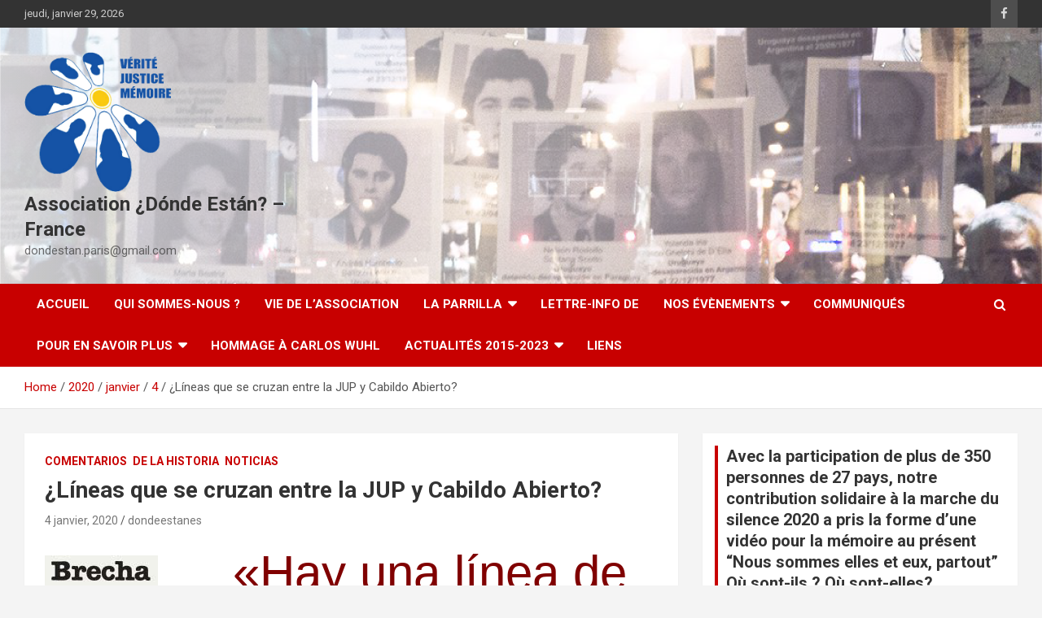

--- FILE ---
content_type: text/html; charset=UTF-8
request_url: https://donde-estan.com/2020/01/04/lineas-que-se-cruzan-entre-la-jup-y-cabildo-abierto/
body_size: 16769
content:
<!doctype html>
<html lang="fr-FR">
<head>
	<meta charset="UTF-8">
	<meta name="viewport" content="width=device-width, initial-scale=1, shrink-to-fit=no">
	<link rel="profile" href="https://gmpg.org/xfn/11">

	<title>¿Líneas que se cruzan entre la JUP y Cabildo Abierto? &#8211; Association ¿Dónde Están? – France</title>
<link rel='dns-prefetch' href='//cdn.visitorcounterplugin.com' />
<link rel='dns-prefetch' href='//fonts.googleapis.com' />
<link rel='dns-prefetch' href='//s.w.org' />
<link rel="alternate" type="application/rss+xml" title="Association ¿Dónde Están? – France &raquo; Flux" href="https://donde-estan.com/feed/" />
<link rel="alternate" type="application/rss+xml" title="Association ¿Dónde Están? – France &raquo; Flux des commentaires" href="https://donde-estan.com/comments/feed/" />
<link rel="alternate" type="application/rss+xml" title="Association ¿Dónde Están? – France &raquo; ¿Líneas que se cruzan entre la JUP y Cabildo Abierto? Flux des commentaires" href="https://donde-estan.com/2020/01/04/lineas-que-se-cruzan-entre-la-jup-y-cabildo-abierto/feed/" />
		<script type="text/javascript">
			window._wpemojiSettings = {"baseUrl":"https:\/\/s.w.org\/images\/core\/emoji\/2.3\/72x72\/","ext":".png","svgUrl":"https:\/\/s.w.org\/images\/core\/emoji\/2.3\/svg\/","svgExt":".svg","source":{"concatemoji":"https:\/\/donde-estan.com\/wp-includes\/js\/wp-emoji-release.min.js?ver=4.8"}};
			!function(a,b,c){function d(a){var b,c,d,e,f=String.fromCharCode;if(!k||!k.fillText)return!1;switch(k.clearRect(0,0,j.width,j.height),k.textBaseline="top",k.font="600 32px Arial",a){case"flag":return k.fillText(f(55356,56826,55356,56819),0,0),b=j.toDataURL(),k.clearRect(0,0,j.width,j.height),k.fillText(f(55356,56826,8203,55356,56819),0,0),c=j.toDataURL(),b===c&&(k.clearRect(0,0,j.width,j.height),k.fillText(f(55356,57332,56128,56423,56128,56418,56128,56421,56128,56430,56128,56423,56128,56447),0,0),b=j.toDataURL(),k.clearRect(0,0,j.width,j.height),k.fillText(f(55356,57332,8203,56128,56423,8203,56128,56418,8203,56128,56421,8203,56128,56430,8203,56128,56423,8203,56128,56447),0,0),c=j.toDataURL(),b!==c);case"emoji4":return k.fillText(f(55358,56794,8205,9794,65039),0,0),d=j.toDataURL(),k.clearRect(0,0,j.width,j.height),k.fillText(f(55358,56794,8203,9794,65039),0,0),e=j.toDataURL(),d!==e}return!1}function e(a){var c=b.createElement("script");c.src=a,c.defer=c.type="text/javascript",b.getElementsByTagName("head")[0].appendChild(c)}var f,g,h,i,j=b.createElement("canvas"),k=j.getContext&&j.getContext("2d");for(i=Array("flag","emoji4"),c.supports={everything:!0,everythingExceptFlag:!0},h=0;h<i.length;h++)c.supports[i[h]]=d(i[h]),c.supports.everything=c.supports.everything&&c.supports[i[h]],"flag"!==i[h]&&(c.supports.everythingExceptFlag=c.supports.everythingExceptFlag&&c.supports[i[h]]);c.supports.everythingExceptFlag=c.supports.everythingExceptFlag&&!c.supports.flag,c.DOMReady=!1,c.readyCallback=function(){c.DOMReady=!0},c.supports.everything||(g=function(){c.readyCallback()},b.addEventListener?(b.addEventListener("DOMContentLoaded",g,!1),a.addEventListener("load",g,!1)):(a.attachEvent("onload",g),b.attachEvent("onreadystatechange",function(){"complete"===b.readyState&&c.readyCallback()})),f=c.source||{},f.concatemoji?e(f.concatemoji):f.wpemoji&&f.twemoji&&(e(f.twemoji),e(f.wpemoji)))}(window,document,window._wpemojiSettings);
		</script>
		<style type="text/css">
img.wp-smiley,
img.emoji {
	display: inline !important;
	border: none !important;
	box-shadow: none !important;
	height: 1em !important;
	width: 1em !important;
	margin: 0 .07em !important;
	vertical-align: -0.1em !important;
	background: none !important;
	padding: 0 !important;
}
</style>
<link rel='stylesheet' id='dashicons-css'  href='https://donde-estan.com/wp-includes/css/dashicons.min.css?ver=4.8' type='text/css' media='all' />
<link rel='stylesheet' id='wp-jquery-ui-dialog-css'  href='https://donde-estan.com/wp-includes/css/jquery-ui-dialog.min.css?ver=4.8' type='text/css' media='all' />
<link rel='stylesheet' id='wpens-style-css'  href='https://donde-estan.com/wp-content/plugins/easy-newsletter-signups//css/wpens-style.css?ver=1.0.4' type='text/css' media='all' />
<link rel='stylesheet' id='rs-plugin-settings-css'  href='https://donde-estan.com/wp-content/plugins/revslider/public/assets/css/settings.css?ver=5.1.6' type='text/css' media='all' />
<style id='rs-plugin-settings-inline-css' type='text/css'>
#rs-demo-id {}
</style>
<link rel='stylesheet' id='bootstrap-style-css'  href='https://donde-estan.com/wp-content/themes/newscard-pro/assets/library/bootstrap/css/bootstrap.min.css?ver=4.0.0' type='text/css' media='all' />
<link rel='stylesheet' id='font-awesome-style-css'  href='https://donde-estan.com/wp-content/themes/newscard-pro/assets/library/font-awesome/css/font-awesome.css?ver=4.8' type='text/css' media='all' />
<link rel='stylesheet' id='newscard-google-fonts-css'  href='//fonts.googleapis.com/css?family=Roboto%3A300%2C300i%2C400%2C400i%2C500%2C500i%2C700%2C700i&#038;ver=4.8' type='text/css' media='all' />
<link rel='stylesheet' id='owl-carousel-css'  href='https://donde-estan.com/wp-content/themes/newscard-pro/assets/library/owl-carousel/owl.carousel.min.css?ver=2.3.4' type='text/css' media='all' />
<link rel='stylesheet' id='newscard-style-css'  href='https://donde-estan.com/wp-content/themes/newscard-pro/style.css?ver=4.8' type='text/css' media='all' />
<link rel='stylesheet' id='WTVCP_custom-frontend-css'  href='https://donde-estan.com/wp-content/plugins/the-visitor-counter/assets/css/custom-frontend.css?ver=4.8' type='text/css' media='all' />
<link rel='stylesheet' id='bsf-Defaults-css'  href='https://donde-estan.com/wp-content/uploads/smile_fonts/Defaults/Defaults.css?ver=4.8' type='text/css' media='all' />
<link rel='stylesheet' id='wps-visitor-style-css'  href='https://donde-estan.com/wp-content/plugins/wps-visitor-counter/styles/css/default.css?ver=2' type='text/css' media='all' />
<script type='text/javascript' src='https://donde-estan.com/wp-includes/js/jquery/jquery.js?ver=1.12.4'></script>
<script type='text/javascript' src='https://donde-estan.com/wp-includes/js/jquery/jquery-migrate.min.js?ver=1.4.1'></script>
<script type='text/javascript'>
/* <![CDATA[ */
var WpEns = {"ajaxurl":"https:\/\/donde-estan.com\/wp-admin\/admin-ajax.php","fname_empty":"Please enter your firstname.","lname_empty":"Please enter your lastname.","email_empty":"Please enter email address.","email_valid":"Please enter valid email address."};
/* ]]> */
</script>
<script type='text/javascript' src='https://donde-estan.com/wp-content/plugins/easy-newsletter-signups//js/wpens-public.js?ver=1.0.4'></script>
<script type='text/javascript' src='https://donde-estan.com/wp-content/plugins/revslider/public/assets/js/jquery.themepunch.tools.min.js?ver=5.1.6'></script>
<script type='text/javascript' src='https://donde-estan.com/wp-content/plugins/revslider/public/assets/js/jquery.themepunch.revolution.min.js?ver=5.1.6'></script>
<!--[if lt IE 9]>
<script type='text/javascript' src='https://donde-estan.com/wp-content/themes/newscard-pro/assets/js/html5.js?ver=3.7.3'></script>
<![endif]-->
<script type='text/javascript'>
/* <![CDATA[ */
var wpspagevisit = {"ajaxurl":"https:\/\/donde-estan.com\/wp-admin\/admin-ajax.php","ajax_nonce":"3cb565d7d0"};
/* ]]> */
</script>
<script type='text/javascript' src='https://donde-estan.com/wp-content/plugins/wps-visitor-counter/styles/js/custom.js?ver=1'></script>
<link rel='https://api.w.org/' href='https://donde-estan.com/wp-json/' />
<link rel="EditURI" type="application/rsd+xml" title="RSD" href="https://donde-estan.com/xmlrpc.php?rsd" />
<link rel="wlwmanifest" type="application/wlwmanifest+xml" href="https://donde-estan.com/wp-includes/wlwmanifest.xml" /> 
<link rel='prev' title='La búsqueda de &#8220;desaparecidos&#8221; en 2020' href='https://donde-estan.com/2020/01/04/la-busqueda-de-desaparecidos-en-2020/' />
<link rel='next' title='El femenismo en Uruguay en la encrusijada' href='https://donde-estan.com/2020/01/04/el-femenismo-en-uruguay-en-la-encrusijada/' />
<meta name="generator" content="WordPress 4.8" />
<link rel="canonical" href="https://donde-estan.com/2020/01/04/lineas-que-se-cruzan-entre-la-jup-y-cabildo-abierto/" />
<link rel='shortlink' href='https://donde-estan.com/?p=21111' />
<link rel="alternate" type="application/json+oembed" href="https://donde-estan.com/wp-json/oembed/1.0/embed?url=https%3A%2F%2Fdonde-estan.com%2F2020%2F01%2F04%2Flineas-que-se-cruzan-entre-la-jup-y-cabildo-abierto%2F" />
<link rel="alternate" type="text/xml+oembed" href="https://donde-estan.com/wp-json/oembed/1.0/embed?url=https%3A%2F%2Fdonde-estan.com%2F2020%2F01%2F04%2Flineas-que-se-cruzan-entre-la-jup-y-cabildo-abierto%2F&#038;format=xml" />
<link rel="pingback" href="https://donde-estan.com/xmlrpc.php">
	<style type="text/css">
				@media (min-width: 768px) {
		/* Font Size > Site Title */
			.site-title {
				font-size: 24px;
			}
				}
			</style>

<meta name="generator" content="Powered by WPBakery Page Builder - drag and drop page builder for WordPress."/>
<!--[if lte IE 9]><link rel="stylesheet" type="text/css" href="https://donde-estan.com/wp-content/plugins/js_composer/assets/css/vc_lte_ie9.min.css" media="screen"><![endif]--><meta name="generator" content="Powered by Slider Revolution 5.1.6 - responsive, Mobile-Friendly Slider Plugin for WordPress with comfortable drag and drop interface." />
<link rel="icon" href="https://donde-estan.com/wp-content/uploads/2020/05/donde-estan-logo-150x150.png" sizes="32x32" />
<link rel="icon" href="https://donde-estan.com/wp-content/uploads/2020/05/donde-estan-logo.png" sizes="192x192" />
<link rel="apple-touch-icon-precomposed" href="https://donde-estan.com/wp-content/uploads/2020/05/donde-estan-logo.png" />
<meta name="msapplication-TileImage" content="https://donde-estan.com/wp-content/uploads/2020/05/donde-estan-logo.png" />
		<style type="text/css" id="wp-custom-css">
			/*
Puedes añadir tu propio CSS aquí.

Haz clic en el icono de ayuda de arriba para averiguar más.
*/

.navbar-brand .custom-logo-link {
	display: block;
	width: 50%;
	max-width: 180px;
}

#site-title {
font-weight: normal;
}

#site-title a {
color: #000000;
}

@media (min-width: 768px) {
#site-title {
font-size: 30px;
}
}

#site-title {
font-weight: normal;
}

#site-title a {
color: #000000;
}

@media (min-width: 768px) {
#site-title {
font-size: 30px;
}
}

		</style>
	<noscript><style type="text/css"> .wpb_animate_when_almost_visible { opacity: 1; }</style></noscript></head>

<body data-rsssl=1 class="post-template-default single single-post postid-21111 single-format-standard wp-custom-logo theme-body wpb-js-composer js-comp-ver-5.3 vc_responsive">

<div id="page" class="site">
	<a class="skip-link screen-reader-text" href="#content">Skip to content</a>
	
	<header id="masthead" class="site-header">
					<div class="info-bar infobar-links-on">
				<div class="container">
					<div class="row gutter-10">
						<div class="col col-sm contact-section">
							<div class="date">
								<ul><li>jeudi, janvier 29, 2026</li></ul>
							</div>
						</div><!-- .contact-section -->

													<div class="col-auto social-profiles order-lg-3">
								
		<ul class="clearfix">
							<li><a target="_blank" href="https://www.facebook.com/dondestanfrancia"></a></li>
					</ul>
								</div><!-- .social-profile -->
													<div class="col-md-auto infobar-links order-lg-2">
								<button class="infobar-links-menu-toggle">Responsive Menu</button>
															</div><!-- .infobar-links -->
											</div><!-- .row -->
          		</div><!-- .container -->
        	</div><!-- .infobar -->
        		<nav class="navbar navbar-expand-lg d-block">
			<div class="navbar-head navbar-bg-set header-overlay-light"  style="background-image:url('https://donde-estan.com/wp-content/uploads/2020/05/donde-estan-background.png');">
				<div class="container">
					<div class="row navbar-head-row align-items-center">
						<div class="col-lg-4">
							<div class="site-branding navbar-brand">
								<a href="https://donde-estan.com/" class="custom-logo-link" rel="home" itemprop="url"><img width="444" height="424" src="https://donde-estan.com/wp-content/uploads/2020/05/donde-estan-logo.png" class="custom-logo" alt="Association ¿Dónde Están? – France" itemprop="logo" srcset="https://donde-estan.com/wp-content/uploads/2020/05/donde-estan-logo.png 444w, https://donde-estan.com/wp-content/uploads/2020/05/donde-estan-logo-300x286.png 300w" sizes="(max-width: 444px) 100vw, 444px" /></a>									<h2 class="site-title"><a href="https://donde-estan.com/" rel="home">Association ¿Dónde Están? – France</a></h2>
																	<p class="site-description">dondestan.paris@gmail.com</p>
															</div><!-- .site-branding .navbar-brand -->
						</div>
											</div><!-- .row -->
				</div><!-- .container -->
			</div><!-- .navbar-head -->
			<div class="navigation-bar" id="sticky-navigation-bar">
				<div class="navigation-bar-top">
					<div class="container">
						<button class="navbar-toggler menu-toggle" type="button" data-toggle="collapse" data-target="#navbarCollapse" aria-controls="navbarCollapse" aria-expanded="false" aria-label="Toggle navigation"></button>
						<span class="search-toggle"></span>
					</div><!-- .container -->
					<div class="search-bar">
						<div class="container">
							<div class="search-block off">
								<form action="https://donde-estan.com/" method="get" class="search-form">
	<label class="assistive-text"> Search </label>
	<div class="input-group">
		<input type="search" value="" placeholder="Search" class="form-control s" name="s">
		<div class="input-group-prepend">
			<button class="btn btn-theme">Search</button>
		</div>
	</div>
</form><!-- .search-form -->
							</div><!-- .search-box -->
						</div><!-- .container -->
					</div><!-- .search-bar -->
				</div><!-- .navigation-bar-top -->
				<div class="navbar-main">
					<div class="container">
						<div class="collapse navbar-collapse" id="navbarCollapse">
							<div id="site-navigation" class="main-navigation nav-uppercase" role="navigation">
								<ul class="nav-menu navbar-nav d-lg-block"><li id="menu-item-39072" class="menu-item menu-item-type-custom menu-item-object-custom menu-item-home menu-item-39072"><a href="https://donde-estan.com/">Accueil</a></li>
<li id="menu-item-39325" class="menu-item menu-item-type-taxonomy menu-item-object-category menu-item-39325"><a href="https://donde-estan.com/category/qui-sommes-nous/">Qui sommes-nous ?</a></li>
<li id="menu-item-40305" class="menu-item menu-item-type-taxonomy menu-item-object-category menu-item-40305"><a href="https://donde-estan.com/category/vie-de-lassociation/">Vie de l&#8217;association</a></li>
<li id="menu-item-37850" class="menu-item menu-item-type-post_type menu-item-object-page menu-item-has-children menu-item-37850"><a href="https://donde-estan.com/la-parrilla/">LA PARRILLA</a>
<ul  class="sub-menu">
	<li id="menu-item-40103" class="menu-item menu-item-type-post_type menu-item-object-post menu-item-40103"><a href="https://donde-estan.com/2025/12/09/calendrier-des-parrillas-2026/">Calendrier des Parrillas 2026</a></li>
	<li id="menu-item-39729" class="menu-item menu-item-type-taxonomy menu-item-object-category menu-item-39729"><a href="https://donde-estan.com/category/la-parrilla-1/parrillas-traditionnelles/">Parrillas traditionnelles</a></li>
	<li id="menu-item-39728" class="menu-item menu-item-type-taxonomy menu-item-object-category menu-item-39728"><a href="https://donde-estan.com/category/la-parrilla-1/parrillas-culturelles/">Parrillas culturelles</a></li>
</ul>
</li>
<li id="menu-item-39040" class="menu-item menu-item-type-taxonomy menu-item-object-category menu-item-39040"><a href="https://donde-estan.com/category/info-de/">Lettre-Info DE</a></li>
<li id="menu-item-39644" class="menu-item menu-item-type-taxonomy menu-item-object-category menu-item-has-children menu-item-39644"><a href="https://donde-estan.com/category/nos-evenements/">Nos évènements</a>
<ul  class="sub-menu">
	<li id="menu-item-40593" class="menu-item menu-item-type-taxonomy menu-item-object-category menu-item-40593"><a href="https://donde-estan.com/category/evenements-2025/">Evènements 2025</a></li>
	<li id="menu-item-39757" class="menu-item menu-item-type-taxonomy menu-item-object-category menu-item-39757"><a href="https://donde-estan.com/category/nos-evenements/evenements-2024/">Evènements 2024</a></li>
	<li id="menu-item-39645" class="menu-item menu-item-type-taxonomy menu-item-object-category menu-item-39645"><a href="https://donde-estan.com/category/nos-evenements/50-ans/">50 ans du coup d&#8217;état -Evènements 2023</a></li>
	<li id="menu-item-39646" class="menu-item menu-item-type-taxonomy menu-item-object-category menu-item-39646"><a href="https://donde-estan.com/category/nos-evenements/hommage-louis-joinet/">Hommage à Louis Joinet</a></li>
	<li id="menu-item-37946" class="menu-item menu-item-type-post_type menu-item-object-page menu-item-37946"><a href="https://donde-estan.com/nuestras-actividades/">Evenements 2015-2022</a></li>
</ul>
</li>
<li id="menu-item-39846" class="menu-item menu-item-type-taxonomy menu-item-object-category menu-item-39846"><a href="https://donde-estan.com/category/communiques/">Communiqués</a></li>
<li id="menu-item-39982" class="menu-item menu-item-type-post_type menu-item-object-page menu-item-has-children menu-item-39982"><a href="https://donde-estan.com/quelques-reperes-chronologiques-de-lhistoire-recente-en-uruguay/">Pour en savoir plus</a>
<ul  class="sub-menu">
	<li id="menu-item-40310" class="menu-item menu-item-type-post_type menu-item-object-page menu-item-40310"><a href="https://donde-estan.com/quelques-reperes-chronologiques-de-lhistoire-recente-en-uruguay-2/">Repères chronologiques</a></li>
	<li id="menu-item-39732" class="menu-item menu-item-type-taxonomy menu-item-object-category menu-item-39732"><a href="https://donde-estan.com/category/presse-en-francais/">Presse en Français</a></li>
	<li id="menu-item-40722" class="menu-item menu-item-type-taxonomy menu-item-object-category menu-item-40722"><a href="https://donde-estan.com/category/arts-memoire/">Arts et mémoire</a></li>
	<li id="menu-item-37847" class="menu-item menu-item-type-post_type menu-item-object-page menu-item-37847"><a href="https://donde-estan.com/seccion-de-bibliografia-sobre-la-dictadura-1973-1985/">Bibliographie dictature 1973-1985</a></li>
</ul>
</li>
<li id="menu-item-39328" class="menu-item menu-item-type-post_type menu-item-object-post menu-item-39328"><a href="https://donde-estan.com/2024/04/11/carlos-wuhl/">Hommage à Carlos Wuhl</a></li>
<li id="menu-item-1181" class="menu-item menu-item-type-taxonomy menu-item-object-category current-post-ancestor current-menu-parent current-post-parent menu-item-has-children menu-item-1181"><a href="https://donde-estan.com/category/noticias/">Actualités 2015-2023</a>
<ul  class="sub-menu">
	<li id="menu-item-37851" class="menu-item menu-item-type-taxonomy menu-item-object-category current-post-ancestor current-menu-parent current-post-parent menu-item-37851"><a href="https://donde-estan.com/category/comentarios/">COMENTARIOS</a></li>
	<li id="menu-item-1179" class="menu-item menu-item-type-taxonomy menu-item-object-category menu-item-1179"><a href="https://donde-estan.com/category/comunicados/">COMUNICADOS</a></li>
	<li id="menu-item-37852" class="menu-item menu-item-type-taxonomy menu-item-object-category current-post-ancestor current-menu-parent current-post-parent menu-item-37852"><a href="https://donde-estan.com/category/de-la-historia/">DE LA HISTORIA</a></li>
	<li id="menu-item-1180" class="menu-item menu-item-type-taxonomy menu-item-object-category menu-item-1180"><a href="https://donde-estan.com/category/documentos/">DOCUMENTOS</a></li>
	<li id="menu-item-1182" class="menu-item menu-item-type-taxonomy menu-item-object-category menu-item-1182"><a href="https://donde-estan.com/category/testimonios/">TESTIMONIOS</a></li>
</ul>
</li>
<li id="menu-item-37848" class="menu-item menu-item-type-post_type menu-item-object-page menu-item-37848"><a href="https://donde-estan.com/enlaces/">Liens</a></li>
</ul>							</div><!-- #site-navigation .main-navigation -->
						</div><!-- .navbar-collapse -->
						<div class="nav-search">
							<span class="search-toggle"></span>
						</div><!-- .nav-search -->
					</div><!-- .container -->
				</div><!-- .navbar-main -->
			</div><!-- .navigation-bar -->
		</nav><!-- .navbar -->

		
		
					<div id="breadcrumb">
				<div class="container">
					<div role="navigation" aria-label="Breadcrumbs" class="breadcrumb-trail breadcrumbs" itemprop="breadcrumb"><ul class="trail-items" itemscope itemtype="http://schema.org/BreadcrumbList"><meta name="numberOfItems" content="5" /><meta name="itemListOrder" content="Ascending" /><li itemprop="itemListElement" itemscope itemtype="http://schema.org/ListItem" class="trail-item trail-begin"><a href="https://donde-estan.com/" rel="home" itemprop="item"><span itemprop="name">Home</span></a><meta itemprop="position" content="1" /></li><li itemprop="itemListElement" itemscope itemtype="http://schema.org/ListItem" class="trail-item"><a href="https://donde-estan.com/2020/" itemprop="item"><span itemprop="name">2020</span></a><meta itemprop="position" content="2" /></li><li itemprop="itemListElement" itemscope itemtype="http://schema.org/ListItem" class="trail-item"><a href="https://donde-estan.com/2020/01/" itemprop="item"><span itemprop="name">janvier</span></a><meta itemprop="position" content="3" /></li><li itemprop="itemListElement" itemscope itemtype="http://schema.org/ListItem" class="trail-item"><a href="https://donde-estan.com/2020/01/04/" itemprop="item"><span itemprop="name">4</span></a><meta itemprop="position" content="4" /></li><li itemprop="itemListElement" itemscope itemtype="http://schema.org/ListItem" class="trail-item trail-end"><span itemprop="name">¿Líneas que se cruzan entre la JUP y Cabildo Abierto?</span><meta itemprop="position" content="5" /></li></ul></div>				</div>
			</div><!-- .breadcrumb -->
			</header><!-- #masthead -->
	<div id="content" class="site-content ">
		<div class="container">
							<div class="row justify-content-center site-content-row">
			<div id="primary" class="col-lg-8 content-area">		<main id="main" class="site-main">

				<div class="post-21111 post type-post status-publish format-standard hentry category-comentarios category-de-la-historia category-noticias">

		
			<div class="entry-meta category-meta">
				<div class="cat-links">
				<a class="cat-links-5" href="https://donde-estan.com/category/comentarios/">Comentarios</a>
			
				<a class="cat-links-30" href="https://donde-estan.com/category/de-la-historia/">De la Historia</a>
			
				<a class="cat-links-3" href="https://donde-estan.com/category/noticias/">Noticias</a>
			</div>
			</div><!-- .entry-meta -->

		
					<header class="entry-header">
				<h1 class="entry-title">¿Líneas que se cruzan entre la JUP y Cabildo Abierto?</h1>
									<div class="entry-meta">
						<div class="date"><a href="https://donde-estan.com/2020/01/04/lineas-que-se-cruzan-entre-la-jup-y-cabildo-abierto/" title="¿Líneas que se cruzan entre la JUP y Cabildo Abierto?">4 janvier, 2020</a> </div> <div class="by-author vcard author"><a href="https://donde-estan.com/author/dondeestanes/">dondeestanes</a> </div>											</div><!-- .entry-meta -->
								</header>
		
			<div class="entry-content">
				<p style="text-align: center;"><img class="size-full wp-image-21053 alignleft" src="https://donde-estan.com/wp-content/uploads/2019/12/brecha.jpg" alt="" width="139" height="40" /><span style="font-family: impact, sans-serif; font-size: 60px; color: #800000;">  «Hay una línea de continuidad </span></p>
<p style="text-align: center;"><span style="font-family: impact, sans-serif; font-size: 60px; color: #800000;">entre el discurso de la Jup y </span></p>
<p style="text-align: center;"><span style="font-family: impact, sans-serif; font-size: 60px; color: #800000;">el de Cabildo Abierto»</span></p>
<p style="text-align: center;"><span style="font-family: 'arial black', sans-serif; font-size: 24px; color: #808080;"><strong>Una historia de la JUP</strong></span></p>
<p>
 <span style="font-family: arial, helvetica, sans-serif; font-size: 24px;"><strong>Rafael Rey</strong></span></p>
<p><span style="font-family: 'arial black', sans-serif; font-size: 12px;"><strong>3 enero, 2020</strong></span></p>
<p><img class="wp-image-21112 aligncenter" src="https://donde-estan.com/wp-content/uploads/2020/01/jup.jpg" alt="" width="882" height="963" srcset="https://donde-estan.com/wp-content/uploads/2020/01/jup.jpg 467w, https://donde-estan.com/wp-content/uploads/2020/01/jup-275x300.jpg 275w" sizes="(max-width: 882px) 100vw, 882px" /></p>
<p style="text-align: center;"><span style="font-family: arial, helvetica, sans-serif; font-size: 14px;"><strong>O se está con la patria o se está contra ella. Una historia de la Juventud Uruguaya de Pie, de Gabriel Bucheli. Fin de Siglo, Montevideo, 2019.</strong></span></p>
<p><span style="font-family: 'arial black', sans-serif; font-size: 20px;"><strong>El historiador Gabriel Bucheli acaba de publicar “O se está con la patria o se está contra ella”, donde investiga los orígenes, el crecimiento y la posterior desaparición de la Juventud Uruguaya de Pie (Jup), sus vínculos con las facciones más conservadoras de los partidos tradicionales y su particular relación con los militares. Brecha conversó con el autor sobre la Jup, su historia y los ecos de sus postulados, que hoy resuenan en el discurso del senador electo Guido Manini Ríos, hermano de uno de los líderes de la organización.</strong></span></p>
<p><strong><em>—¿Cómo definirías a la Jup?</em></strong></p>
<p>—La Jup es un emergente de una reacción conservadora, una categoría que se ha usado en Uruguay en algunos momentos de la historia. [José Pedro] Barrán y [Benjamín] Nahum estudiaron cómo opera esa reacción frente al batllismo: viene del tejido social, luego tiene conexiones con fracciones políticas y con medios de prensa que agitan esas aguas, más allá de conexiones eventualmente policiales o de inteligencia, a veces difíciles de identificar, pero que ocurren en esa coyuntura. Y la Jup aparece como un movimiento que representa a los jóvenes, muy en particular los del Interior, que elevan su voz frente a esa amenaza comunista que parece concentrarse en Montevideo, en la Universidad de la República [Udelar]. No es menor el hecho de que una de las consignas primigenias de la Jup es fundar una universidad pública afuera de la Udelar y en el Interior, en Salto.<sup>1</sup></p>
<p>Eso sería una reacción conservadora, que tiene mucha relación con la derecha liberal conservadora y que tal vez profundiza un discurso excluyente con base en el anticomunismo y el patriotismo. De ahí un poco el nombre del libro: o se está acá, o no sos uruguayo.</p>
<p>Ahora, sobre todo desde 1972, al compás de los cambios –el estado de guerra interno, el ascenso militar–, la Jup empieza a adoptar un discurso netamente militarista, golpista, y que yo asocio al falangismo español en lo discursivo y en el hecho de manifestarse expresamente católico. Se va profundizando ese apego a lo militar, a los rituales militares, y, finalmente, a exigir que estos se hagan cargo de la situación.</p>
<p>La primera fase de la Jup es amistosa con las reglas democráticas liberales y los partidos, y luego va considerando que los políticos, más allá del partido, son unos demagogos oportunistas; respetan a algunas figuras, pero a Jorge Batlle, a Wilson [Ferreira Aldunate], a [Julio María] Sanguinetti les dan con un palo.</p>
<p><strong><em>—Sostenés que llamarlos fascistas sería una “simplificación”. ¿Por qué?</em></strong></p>
<p>—Creo que, en general, en el mundo ha habido un abuso de la expresión <em>fascista</em>, y cuando digo que es una simplificación, es porque quiero caracterizarla con más precisión y encontrarle tonalidades propias.</p>
<p><strong><em>—Una fuente incluso dice: “A todo lo que fuera conservador o de derecha le decíamos ‘facho’”</em>.</strong></p>
<p>—Claro. Está pasando un poco de vuelta ahora. Casi que la reacción intuitiva de la izquierda es decir “es facho”, asociado a fascista, a todo aquello que sea más o menos de derecha, o que sea antiizquierdista.</p>
<p>Al final capaz que me piso el palito, porque uso una categoría de un francés y uso la expresión “de impregnación fascista”.<sup>2</sup> La Jup tiene rasgos fascistas, dialoga con esas experiencias, y tiene que ver, de algún modo, con esa idea de una unidad nacional que encuentra que hay otro que no pertenecería y al que hay que erradicar de una manera u otra. Entonces, se parece, tiene esa impregnación fascista, pero también tiene estos apegos a las tradiciones partidarias uruguayas.</p>
<p><strong><em>—Porque eran anticomunistas, pero también reaccionaban contra esta nueva juventud de sexo, drogas y rocanrol</em>.</strong></p>
<p>—Sí. Yo ahí trabajo un poco en espejo con el estudio de Vania Markarian sobre el 68.<sup>3 </sup>Siempre se estudia el 68 como una juventud ideologizada, con ideas revolucionarias. Su libro se llama <strong>El 68 uruguayo: El movimiento estudiantil entre molotovs y música beat</strong>. Está lo <em>beat</em> y está lo molotov. Hay un cambio cultural que tiene que ver con la vestimenta, la onda juvenil, la música… Aparentemente empieza a haber un consumo de drogas que es difícil todavía de detectar con fuentes precisas. Pero toda esa cultura juvenil alternativa, rupturista, se compenetra con la movida más revolucionaria. Entonces la derecha se alarma por las dos cosas y burdamente unifica todo. Hay una cita de <em>Nuevo Amanecer</em>:<sup>4</sup> “El comunismo usa las drogas y esta música para entorpecer a la juventud y conquistarla”, como que es todo lo mismo. Les molesta la militancia, pero también esa onda juvenil, con su <em>beat</em>, el consumo de drogas, esa indefinición sexual de cuál es el rol de la mujer y cuál el del hombre.</p>
<p><strong><em>—El Partido Comunista no sé si no pensaba más o menos igual…</em></strong></p>
<p>—Claro. Ahí recojo, tanto de Markarian como de Gerardo Leibner, que hizo un libro sobre el Partido Comunista de Uruguay muy bueno,<sup>5</sup> que la [Unión de Juventudes Comunistas] Ujc, la juventud del [Movimiento de Liberación Nacional] Mln, todos esos grupos de izquierda, no toleraban que su gente anduviera fumando porro…</p>
<p><strong><em>—… y el rock tampoco: era la música del imperio.</em></strong></p>
<p>—Los comunistas eran más pragmáticos, lo aceptaban porque era “afiliate y bailá”. Pero para las juventudes militantes muy comprometidas la música era imperialista y yanqui. Pero ni el rock, ni el faso, ni la homosexualidad eran la bandera de la izquierda militante. La izquierda era muy crítica con la homosexualidad.</p>
<p><img class="alignleft" src="https://pm1.narvii.com/7160/e367cb727b3a4186ee3977499965d81f4f138caer1-1527-1080v2_00.jpg" alt="Image associée" /></p>
<p><strong><em>—La Jup</em> <em>mezcla todo</em>.</strong></p>
<p>—Sí. Y ahí empieza esa veta cristiana fuerte, que al comienzo no era tan visible. El Consejo Federal de la Jup, cuando se reúne, hace un juramento divino; en muchos actos viene un párroco a bendecir la bandera; tienen curas socios del proyecto. En <em>Nuevo Amanecer</em> encuentro artículos de revistas ultracatólicas argentinas y chilenas, o sea, había conexiones con un radicalismo católico importante.</p>
<p><strong><em>—Es interesante cómo tenían vínculos con figuras del gobierno, intendentes o legisladores, pero al mismo tiempo eran críticos del sistema político</em>.</strong></p>
<p>—Termina habiendo algo de eso, de suplir la institución parlamentaria por la fuerza militar. Eso está claro. Ellos son cautelosos con el gobierno de [Jorge] Pacheco, nunca se ponen como opositores. Incluso, el ministro del Interior de Pacheco, [Santiago] de Brum, los llega a convocar para hacer un registro de vecindad, que lo hacían para “eliminar a la subversión”, y ellos dicen que no. Pero había una conexión recíproca: apoyo puntual con aviones de la Fuerza Aérea Uruguaya para algunos traslados u ofrecimientos de bandas militares de algunos regimientos para tocar en sus actos. Ahora, ellos se suben a ese discurso que van a adoptar las Fuerzas Armadas (Ffaa) de que los políticos son los responsables de la crisis, señalando algunas fracciones en particular. Esas fracciones de lo que sería, desde su perspectiva, la “política tradicional” no sirven; por eso lo militar viene a ser el sustituto. Eso es muy claro. Sin embargo, a [Juan María] Bordaberry lo contemplan siempre favorablemente, lo defienden. Es el que se salva.</p>
<p><strong><em>—Pero son bastante críticos del sistema político en general.</em></strong></p>
<p>—Primero es “viva la democracia, las elecciones, enfrentar al comunismo”. Notoriamente, están apegados en su discurso al sistema, que van quebrando a partir del endurecimiento de las políticas estatales del 72. El estado de guerra interno y la ley de seguridad del Estado marcan el sustento a las políticas más golpistas.</p>
<p>Ahí hay un problema de fuentes. ¿Qué puedo leer para saber de ellos? Lo que escriben. Tenían una página semanal en el diario <em>La Mañana</em>.<sup>6 </sup>A partir de marzo del 72 hasta junio del 72, la página se hizo irregular. Yo percibí, por elementos tomados de las entrevistas, que hubo algún tipo de ruptura en la familia Manini. Primero, Alberto Manini muere a pocos meses de esto y pierden pie en <em>La Mañana</em>.<sup>7</sup> Hay un período, del que no tengo realmente fuentes, que es el período más rico del 72. Y recién en agosto sacan su semanario, <em>Nuevo Amanecer</em>. Entonces, me pierdo de tener una lectura más de cerca de cómo están viendo la coyuntura, entre abril y agosto, nada menos. Pero cuando aparecen, lo hacen con un discurso bastante radical, que van profundizando.</p>
<p><strong><em>—¿Ahí pudieron haber conseguido otro financiamiento?</em></strong></p>
<p>—Yo especulo, porque es muy difícil entrarle a eso, con que había gente que tenía poder económico y los apoyaba. La radio que usan y el local que usan para reunirse es el de Radio Rural, de [Juan José] Gari,<sup>8 </sup>Juan María Bordaberry y la viuda de Nardone.<sup>9 </sup>Ahí tienen apoyo financiero, por lo menos locativo, y no hay que dudar de que gente poderosa les daba dinero.</p>
<p><strong><em>—En un momento, enseguida del golpe, critican al gobierno cívico-militar porque entienden que no están haciendo nada. Llama la atención esa crítica tan fuerte y tan prematura.</em></strong></p>
<p>—La impresión es que esperan más. Qué más esperan no queda muy claro, pero en todo caso creen que hay que seguir extirpando del aparato del Estado a los cómplices del marxismo y señalan a algunos ministros que son netamente conservadores. Están como a la carga contra figuras a las que no consideran suficientemente alineadas con el golpe. Y los militares no les dan pelota, obviamente, al punto de que en un momento los censuran. No tengo elementos suficientes para sostenerlo, porque no son muy claros en su proyecto, pero probablemente ellos estuvieron adhiriendo a un concepto de un Estado más de tipo fascista si querés, más corporativo, más vertical, que el proyecto neoliberal que estaba en ciernes en ese momento. Y les van a parar el carro. Vuelven a salir luego de una censura de cuatro números, un mes, y un año y pico más tarde los vuelven a censurar. Incluso, en el medio les censuran también la emisión de radio. Los militares y la cúpula cívico-militar llegaron para conducir sin que nadie les marque la cancha. “¿Acá tenemos una barra de gente que nos apoyó, pero cree que puede elevar la voz para decirnos lo que tenemos que hacer? No.” Ese va a ser el mensaje, y va a ser claro durante toda la dictadura. La dictadura no va a aceptar o a reconocer movimientos movilizados detrás de ellos. ¿Qué les molestaba de la Jup? Que estuvieran agitando aguas políticas cuando preferían que nadie dijera nada.</p>
<p><strong><em>—¿Por qué creés que tuvieron esa actitud?</em></strong></p>
<p>—La hipótesis sería que ellos querían consolidarse como un movimiento con ese nombre, Jup, que tuviera un encastre propositivo en el régimen, y al régimen no le interesaba. Hugo Manini me cuenta que los llama [el general Esteban] Cristi y les dice: “Ya hicieron lo que había para hacer, ahora vayan”, y ellos se fueron al mazo.</p>
<p><strong><em>—Ahí se disuelven.</em></strong></p>
<p>—El momento de disolución coincidiría con esa reunión que dicen ellos. Después no tengo más fuentes, porque desaparece el semanario y no hay ninguna traza de que hayan funcionado. No hay nada visible.</p>
<p>Pienso que tenían cierta necesidad de protagonismo, tal vez un poco de ingenuidad. No había espacio para ellos. Igual muchos de ellos van a estar en la función pública, Manini va a estar en el Consejo de Estado, se acomoda un poco en el régimen.</p>
<p><strong><em>—En una mirada a largo plazo, ¿considerás que Cabildo Abierto (CA)</em> <em>se puede linkear con algunas manifestaciones ultraderechistas que se registraron en Uruguay a lo largo del siglo XX?</em></strong></p>
<p>—Cuando empecé a investigar, esto no existía, CA, ni Guido Manini era conocido. Yo lo vengo pensando y estoy compilando material para pensar cada vez más esta línea. Quiero tener más perspectiva para ver a CA. Ya lo vamos a ver en el Parlamento y en algún ministerio, pero hay una línea larga de conservadurismo profundo que reacciona en coyunturas específicas. Reacciona a comienzos del siglo XX, en los setenta con la Jup, y ahora hay una reacción de derecha fuerte, con otra agenda, en la que aparecen la cuestión de la ideología de género, la presencia de la izquierda en el poder, el sindicalismo. Hay una línea larga de un conservadurismo profundo, capaz de reaccionar y tener convocatoria popular en torno a discursos de afianzamiento de esa unión nacional frente a la amenaza. Incluso, en Guido Manini está muy presente lo del extranjero, que puede ser [el millonario filántropo George] Soros, el Foro de San Pablo o [el presidente de Venezuela, Nicolás] Maduro. Antes era el comunismo, [Fidel] Castro, la Unión Soviética, los Tupamaros… En cada tiempo hay una referencia a algo que atenta contra nosotros, contra la nación. El factor religioso es interesante, y Uruguay es un país bastante laico; la Jup se afianza en el setenta con esa idea.</p>
<p><strong><em>—Tenemos al que fuera candidato a vice por CA, Guillermo Domenech, senador electo, que dijo durante la campaña: “Dios nos ha mandado a Manini”.</em></strong></p>
<p>—Claro, hay consonancias claras. El factor Interior como aglutinador principal; no exclusivo, pero principal. Hay que seguir estudiándolo, pero sí hay una línea que pasa por la Jup, por el nardonismo, por aquel partido rural de los años treinta en Salto.<sup>10</sup> Los formatos de reacción conservadora de los años veinte, de los diez. Esto quiere decir que hay un sustrato de la sociedad que se ve identificado con ideas de reacción ante lo que podemos llamar las transformaciones, incluso de tono global, que se ven como una amenaza a la nación.</p>
<ol>
<li>El antecedente directo de la Jup es la Juventud Salteña de Pie, que es la primera en movilizarse en pos de la creación, en esa ciudad, de una Universidad del norte. “Creo que la Jup fue pensada e ideada por Hugo Manini Ríos, él la vio. La familia Manini siempre fue, dentro del Partido Colorado, el costado más rural del partido. Y él instrumenta ese movimiento porque hay condiciones favorables. Con contactos que tiene genera el movimiento nacional, que yo digo que termina subsumiendo a Salto y al norte, y la Jup pasa a ser eso. La camada salteña se siente un poco desplazada”.</li>
<li>Se refiere a Philippe Burrin, autor del libro <strong>La Dérive fasciste: Doriot, Déat, Bergery, 1933-1945</strong>, Éditions du Seuil, París, 2003.</li>
<li>Vania Markarian, <strong>El 68 uruguayo: El movimiento estudiantil entre molotovs y música beat</strong>, Universidad Nacional de Quilmes, Bernal, 2012.</li>
<li>Se presentaba como “Órgano oficial de la Juventud Uruguaya de Pie”. Se publicó, con algunas intermitencias, entre 1972 y 1974.</li>
<li>Se refiere a <strong>Camaradas y compañeros. Una historia política y social de los comunistas del Uruguay</strong>, Trilce, Montevideo, 2011.</li>
<li>Fundado en 1916 por Pedro Manini Ríos, abuelo de Hugo Manini Ríos y del senador electo y ex comandante en jefe de las Ffaa, Guido Manini Ríos.</li>
<li>Hijo de Pedro y padre de Hugo y Guido. Dirigía entonces el diario.</li>
<li>Empresario de la lana. Estuvo con Benito Nardone en la Liga Federal de Acción Ruralista y luego fue un hombre cercano a Bordaberry.</li>
<li>Se refiere a Olga Clerici de Nardone, viuda de Chicotazo.</li>
<li>Se refiere al Partido Ruralista, fundado en Salto en 1935, “resultante del desprendimiento de riveristas y herreristas desencantados, por derecha, con el régimen terrista”. Gabriel Bucheli, <strong>O se está con la patria</strong><strong>o se está contra ella. Una historia de la Juventud Uruguaya de Pie</strong>, Fin de Siglo, Montevideo, 2019, pág 60</li>
</ol>
<h2><span style="font-family: 'arial black', sans-serif; color: #000080;"><strong>«Hoy nadie quiere aparecer emparentado con la Jup»</strong></span></h2>
<p><strong><em>—¿Crees que estamos en un momento histórico en el que podría reivindicarse el papel de la Jup?</em></strong></p>
<p>—Creo que no. ¿Por qué la Jup perdió su memoria y nadie la reivindicó? Primero, porque hay mucha gente de aquella generación que habrá cambiado de idea. Me he encontrado con mucha gente que me dijo: “Uh, yo fui o adherí a la Jup y hoy soy votante de la izquierda”. Gente que perdió aquel impulso. Y después, quedó tan marcado en los sentidos comunes establecidos la percepción de que la Jup era un grupo parapolicial y de choque que nadie quiere embanderarse con él. Yo lo planteo un poco ahí, y puede ser polémico, que, de alguna manera, en términos culturales, hubo una cierta batalla ganada respecto al terrorismo de Estado y todo lo que se le parezca. Entonces, hoy nadie quiere aparecer emparentado con prácticas de crimen, escuadrones de la muerte, tortura, más allá de la capacidad que haya de probar que la Jup y los escuadrones de la muerte estuvieran conectados.</p>
<p><strong><em>—Pero Guido Manini perteneció a los Tenientes de Artigas, tiene a ex integrantes de la Jup</em> <em>en su partido, ha aparecido en fotos con nazis…</em></strong> —Pienso que no necesitan volver a nombrar a la Jup. Es verdad que se le identifican alrededor cuestiones de un pasado muy comprometido, pero la derecha también se ha cimentado mucho en “dejemos el pasado atrás”, sobre todo con relación a juzgar lo ocurrido en la dictadura, y creo que no lo necesitan, no les sería conveniente meterse en eso de reivindicar a la Jup. ¿Y quién podría hacerlo? Hugo Manini, pero cuando habla de la Jup, conmigo y en otras entrevistas que le han hecho, dice: “Era un jugueteo de niños, de muchachos”.</p>
<p>&nbsp;</p>
			</div><!-- .entry-content -->

			</div><!-- .post-21111 -->

	<nav class="navigation post-navigation" role="navigation">
		<h2 class="screen-reader-text">Navigation de l’article</h2>
		<div class="nav-links"><div class="nav-previous"><a href="https://donde-estan.com/2020/01/04/la-busqueda-de-desaparecidos-en-2020/" rel="prev">La búsqueda de &#8220;desaparecidos&#8221; en 2020</a></div><div class="nav-next"><a href="https://donde-estan.com/2020/01/04/el-femenismo-en-uruguay-en-la-encrusijada/" rel="next">El femenismo en Uruguay en la encrusijada</a></div></div>
	</nav>
<div id="comments" class="comments-area">

		<div id="respond" class="comment-respond">
		<h3 id="reply-title" class="comment-reply-title">Laisser un commentaire <small><a rel="nofollow" id="cancel-comment-reply-link" href="/2020/01/04/lineas-que-se-cruzan-entre-la-jup-y-cabildo-abierto/#respond" style="display:none;">Annuler la réponse.</a></small></h3>			<form action="https://donde-estan.com/wp-comments-post.php" method="post" id="commentform" class="comment-form" novalidate>
				<p class="comment-notes"><span id="email-notes">Votre adresse de messagerie ne sera pas publiée.</span> Les champs obligatoires sont indiqués avec <span class="required">*</span></p><p class="comment-form-comment"><label for="comment">Commentaire</label> <textarea id="comment" name="comment" cols="45" rows="8" maxlength="65525" aria-required="true" required="required"></textarea></p><p class="comment-form-author"><label for="author">Nom <span class="required">*</span></label> <input id="author" name="author" type="text" value="" size="30" maxlength="245" aria-required='true' required='required' /></p>
<p class="comment-form-email"><label for="email">Adresse de messagerie <span class="required">*</span></label> <input id="email" name="email" type="email" value="" size="30" maxlength="100" aria-describedby="email-notes" aria-required='true' required='required' /></p>
<p class="comment-form-url"><label for="url">Site web</label> <input id="url" name="url" type="url" value="" size="30" maxlength="200" /></p>
<p class="form-submit"><input name="submit" type="submit" id="submit" class="submit" value="Laisser un commentaire" /> <input type='hidden' name='comment_post_ID' value='21111' id='comment_post_ID' />
<input type='hidden' name='comment_parent' id='comment_parent' value='0' />
</p><p style="display: none;"><input type="hidden" id="akismet_comment_nonce" name="akismet_comment_nonce" value="1f4e01f04d" /></p><input type="hidden" id="ak_js" name="ak_js" value="243"/><textarea name="ak_hp_textarea" cols="45" rows="8" maxlength="100" style="display: none !important;"></textarea>			</form>
			</div><!-- #respond -->
	<p class="akismet_comment_form_privacy_notice">Ce site utilise Akismet pour réduire les indésirables. <a href="https://akismet.com/privacy/" target="_blank" rel="nofollow noopener">En savoir plus sur comment les données de vos commentaires sont utilisées</a>.</p>
</div><!-- #comments -->

		</main><!-- #main -->
	</div><!-- #primary -->


<aside id="secondary" class="col-lg-4 widget-area" role="complementary">
	<div class="sticky-sidebar">
		<section id="media_video-4" class="widget widget_media_video"><h3 class="widget-title">Avec la participation de plus de 350 personnes de 27 pays, notre contribution solidaire à la marche du silence 2020 a pris la forme d&#8217;une vidéo pour la mémoire au présent &#8220;Nous sommes elles et eux, partout&#8221; Où sont-ils ? Où sont-elles? #marchadelsilencio2020 #marchadelsilenciopresente #entodosladossomosellos</h3><div style="width:100%;" class="wp-video"><!--[if lt IE 9]><script>document.createElement('video');</script><![endif]-->
<video class="wp-video-shortcode" id="video-21111-1" preload="metadata" controls="controls"><source type="video/youtube" src="https://youtu.be/vs-zRkGejBE?loop=0&#038;_=1" /><a href="https://youtu.be/vs-zRkGejBE?loop=0">https://youtu.be/vs-zRkGejBE?loop=0</a></video></div></section><section id="archives-3" class="widget widget_archive"><h3 class="widget-title">Archives</h3>		<label class="screen-reader-text" for="archives-dropdown-3">Archives</label>
		<select id="archives-dropdown-3" name="archive-dropdown" onchange='document.location.href=this.options[this.selectedIndex].value;'>
			
			<option value="">Sélectionner un mois</option>
				<option value='https://donde-estan.com/2026/01/'> janvier 2026 &nbsp;(6)</option>
	<option value='https://donde-estan.com/2025/12/'> décembre 2025 &nbsp;(7)</option>
	<option value='https://donde-estan.com/2025/11/'> novembre 2025 &nbsp;(5)</option>
	<option value='https://donde-estan.com/2025/10/'> octobre 2025 &nbsp;(2)</option>
	<option value='https://donde-estan.com/2025/09/'> septembre 2025 &nbsp;(5)</option>
	<option value='https://donde-estan.com/2025/08/'> août 2025 &nbsp;(6)</option>
	<option value='https://donde-estan.com/2025/07/'> juillet 2025 &nbsp;(1)</option>
	<option value='https://donde-estan.com/2025/06/'> juin 2025 &nbsp;(3)</option>
	<option value='https://donde-estan.com/2025/05/'> mai 2025 &nbsp;(8)</option>
	<option value='https://donde-estan.com/2025/04/'> avril 2025 &nbsp;(5)</option>
	<option value='https://donde-estan.com/2025/03/'> mars 2025 &nbsp;(8)</option>
	<option value='https://donde-estan.com/2025/02/'> février 2025 &nbsp;(2)</option>
	<option value='https://donde-estan.com/2025/01/'> janvier 2025 &nbsp;(4)</option>
	<option value='https://donde-estan.com/2024/12/'> décembre 2024 &nbsp;(2)</option>
	<option value='https://donde-estan.com/2024/11/'> novembre 2024 &nbsp;(5)</option>
	<option value='https://donde-estan.com/2024/10/'> octobre 2024 &nbsp;(3)</option>
	<option value='https://donde-estan.com/2024/09/'> septembre 2024 &nbsp;(6)</option>
	<option value='https://donde-estan.com/2024/08/'> août 2024 &nbsp;(1)</option>
	<option value='https://donde-estan.com/2024/07/'> juillet 2024 &nbsp;(1)</option>
	<option value='https://donde-estan.com/2024/06/'> juin 2024 &nbsp;(1)</option>
	<option value='https://donde-estan.com/2024/05/'> mai 2024 &nbsp;(6)</option>
	<option value='https://donde-estan.com/2024/04/'> avril 2024 &nbsp;(5)</option>
	<option value='https://donde-estan.com/2024/03/'> mars 2024 &nbsp;(1)</option>
	<option value='https://donde-estan.com/2024/01/'> janvier 2024 &nbsp;(1)</option>
	<option value='https://donde-estan.com/2023/11/'> novembre 2023 &nbsp;(2)</option>
	<option value='https://donde-estan.com/2023/10/'> octobre 2023 &nbsp;(4)</option>
	<option value='https://donde-estan.com/2023/09/'> septembre 2023 &nbsp;(2)</option>
	<option value='https://donde-estan.com/2023/08/'> août 2023 &nbsp;(2)</option>
	<option value='https://donde-estan.com/2023/07/'> juillet 2023 &nbsp;(3)</option>
	<option value='https://donde-estan.com/2023/06/'> juin 2023 &nbsp;(9)</option>
	<option value='https://donde-estan.com/2023/05/'> mai 2023 &nbsp;(3)</option>
	<option value='https://donde-estan.com/2023/04/'> avril 2023 &nbsp;(2)</option>
	<option value='https://donde-estan.com/2023/03/'> mars 2023 &nbsp;(3)</option>
	<option value='https://donde-estan.com/2023/02/'> février 2023 &nbsp;(3)</option>
	<option value='https://donde-estan.com/2023/01/'> janvier 2023 &nbsp;(1)</option>
	<option value='https://donde-estan.com/2022/12/'> décembre 2022 &nbsp;(1)</option>
	<option value='https://donde-estan.com/2022/11/'> novembre 2022 &nbsp;(4)</option>
	<option value='https://donde-estan.com/2022/10/'> octobre 2022 &nbsp;(1)</option>
	<option value='https://donde-estan.com/2022/09/'> septembre 2022 &nbsp;(1)</option>
	<option value='https://donde-estan.com/2022/08/'> août 2022 &nbsp;(1)</option>
	<option value='https://donde-estan.com/2022/07/'> juillet 2022 &nbsp;(35)</option>
	<option value='https://donde-estan.com/2022/06/'> juin 2022 &nbsp;(28)</option>
	<option value='https://donde-estan.com/2022/05/'> mai 2022 &nbsp;(29)</option>
	<option value='https://donde-estan.com/2022/04/'> avril 2022 &nbsp;(24)</option>
	<option value='https://donde-estan.com/2022/03/'> mars 2022 &nbsp;(36)</option>
	<option value='https://donde-estan.com/2022/02/'> février 2022 &nbsp;(33)</option>
	<option value='https://donde-estan.com/2022/01/'> janvier 2022 &nbsp;(35)</option>
	<option value='https://donde-estan.com/2021/12/'> décembre 2021 &nbsp;(43)</option>
	<option value='https://donde-estan.com/2021/11/'> novembre 2021 &nbsp;(41)</option>
	<option value='https://donde-estan.com/2021/10/'> octobre 2021 &nbsp;(36)</option>
	<option value='https://donde-estan.com/2021/09/'> septembre 2021 &nbsp;(21)</option>
	<option value='https://donde-estan.com/2021/08/'> août 2021 &nbsp;(45)</option>
	<option value='https://donde-estan.com/2021/07/'> juillet 2021 &nbsp;(50)</option>
	<option value='https://donde-estan.com/2021/06/'> juin 2021 &nbsp;(31)</option>
	<option value='https://donde-estan.com/2021/05/'> mai 2021 &nbsp;(43)</option>
	<option value='https://donde-estan.com/2021/04/'> avril 2021 &nbsp;(32)</option>
	<option value='https://donde-estan.com/2021/03/'> mars 2021 &nbsp;(6)</option>
	<option value='https://donde-estan.com/2021/02/'> février 2021 &nbsp;(3)</option>
	<option value='https://donde-estan.com/2021/01/'> janvier 2021 &nbsp;(7)</option>
	<option value='https://donde-estan.com/2020/12/'> décembre 2020 &nbsp;(22)</option>
	<option value='https://donde-estan.com/2020/11/'> novembre 2020 &nbsp;(41)</option>
	<option value='https://donde-estan.com/2020/10/'> octobre 2020 &nbsp;(59)</option>
	<option value='https://donde-estan.com/2020/09/'> septembre 2020 &nbsp;(45)</option>
	<option value='https://donde-estan.com/2020/08/'> août 2020 &nbsp;(55)</option>
	<option value='https://donde-estan.com/2020/07/'> juillet 2020 &nbsp;(48)</option>
	<option value='https://donde-estan.com/2020/06/'> juin 2020 &nbsp;(61)</option>
	<option value='https://donde-estan.com/2020/05/'> mai 2020 &nbsp;(65)</option>
	<option value='https://donde-estan.com/2020/04/'> avril 2020 &nbsp;(44)</option>
	<option value='https://donde-estan.com/2020/03/'> mars 2020 &nbsp;(38)</option>
	<option value='https://donde-estan.com/2020/02/'> février 2020 &nbsp;(50)</option>
	<option value='https://donde-estan.com/2020/01/'> janvier 2020 &nbsp;(44)</option>
	<option value='https://donde-estan.com/2019/12/'> décembre 2019 &nbsp;(34)</option>
	<option value='https://donde-estan.com/2019/11/'> novembre 2019 &nbsp;(18)</option>
	<option value='https://donde-estan.com/2019/10/'> octobre 2019 &nbsp;(24)</option>
	<option value='https://donde-estan.com/2019/09/'> septembre 2019 &nbsp;(22)</option>
	<option value='https://donde-estan.com/2019/08/'> août 2019 &nbsp;(22)</option>
	<option value='https://donde-estan.com/2019/07/'> juillet 2019 &nbsp;(38)</option>
	<option value='https://donde-estan.com/2019/06/'> juin 2019 &nbsp;(29)</option>
	<option value='https://donde-estan.com/2019/05/'> mai 2019 &nbsp;(45)</option>
	<option value='https://donde-estan.com/2019/04/'> avril 2019 &nbsp;(30)</option>
	<option value='https://donde-estan.com/2019/03/'> mars 2019 &nbsp;(39)</option>
	<option value='https://donde-estan.com/2019/02/'> février 2019 &nbsp;(19)</option>
	<option value='https://donde-estan.com/2019/01/'> janvier 2019 &nbsp;(22)</option>
	<option value='https://donde-estan.com/2018/12/'> décembre 2018 &nbsp;(32)</option>
	<option value='https://donde-estan.com/2018/11/'> novembre 2018 &nbsp;(39)</option>
	<option value='https://donde-estan.com/2018/10/'> octobre 2018 &nbsp;(35)</option>
	<option value='https://donde-estan.com/2018/09/'> septembre 2018 &nbsp;(35)</option>
	<option value='https://donde-estan.com/2018/08/'> août 2018 &nbsp;(36)</option>
	<option value='https://donde-estan.com/2018/07/'> juillet 2018 &nbsp;(34)</option>
	<option value='https://donde-estan.com/2018/06/'> juin 2018 &nbsp;(37)</option>
	<option value='https://donde-estan.com/2018/05/'> mai 2018 &nbsp;(39)</option>
	<option value='https://donde-estan.com/2018/04/'> avril 2018 &nbsp;(34)</option>
	<option value='https://donde-estan.com/2018/03/'> mars 2018 &nbsp;(46)</option>
	<option value='https://donde-estan.com/2018/02/'> février 2018 &nbsp;(32)</option>
	<option value='https://donde-estan.com/2018/01/'> janvier 2018 &nbsp;(23)</option>
	<option value='https://donde-estan.com/2017/12/'> décembre 2017 &nbsp;(31)</option>
	<option value='https://donde-estan.com/2017/11/'> novembre 2017 &nbsp;(41)</option>
	<option value='https://donde-estan.com/2017/10/'> octobre 2017 &nbsp;(48)</option>
	<option value='https://donde-estan.com/2017/09/'> septembre 2017 &nbsp;(49)</option>
	<option value='https://donde-estan.com/2017/08/'> août 2017 &nbsp;(49)</option>
	<option value='https://donde-estan.com/2017/07/'> juillet 2017 &nbsp;(36)</option>
	<option value='https://donde-estan.com/2017/06/'> juin 2017 &nbsp;(49)</option>
	<option value='https://donde-estan.com/2017/05/'> mai 2017 &nbsp;(44)</option>
	<option value='https://donde-estan.com/2017/04/'> avril 2017 &nbsp;(31)</option>
	<option value='https://donde-estan.com/2017/03/'> mars 2017 &nbsp;(32)</option>
	<option value='https://donde-estan.com/2017/02/'> février 2017 &nbsp;(42)</option>
	<option value='https://donde-estan.com/2017/01/'> janvier 2017 &nbsp;(36)</option>
	<option value='https://donde-estan.com/2016/12/'> décembre 2016 &nbsp;(57)</option>
	<option value='https://donde-estan.com/2016/11/'> novembre 2016 &nbsp;(39)</option>
	<option value='https://donde-estan.com/2016/10/'> octobre 2016 &nbsp;(51)</option>
	<option value='https://donde-estan.com/2016/09/'> septembre 2016 &nbsp;(42)</option>
	<option value='https://donde-estan.com/2016/08/'> août 2016 &nbsp;(49)</option>
	<option value='https://donde-estan.com/2016/07/'> juillet 2016 &nbsp;(38)</option>
	<option value='https://donde-estan.com/2016/06/'> juin 2016 &nbsp;(41)</option>
	<option value='https://donde-estan.com/2016/05/'> mai 2016 &nbsp;(48)</option>
	<option value='https://donde-estan.com/2016/04/'> avril 2016 &nbsp;(44)</option>
	<option value='https://donde-estan.com/2016/03/'> mars 2016 &nbsp;(51)</option>
	<option value='https://donde-estan.com/2016/02/'> février 2016 &nbsp;(68)</option>
	<option value='https://donde-estan.com/2016/01/'> janvier 2016 &nbsp;(48)</option>
	<option value='https://donde-estan.com/2015/12/'> décembre 2015 &nbsp;(14)</option>
	<option value='https://donde-estan.com/2015/09/'> septembre 2015 &nbsp;(1)</option>
	<option value='https://donde-estan.com/2015/05/'> mai 2015 &nbsp;(1)</option>

		</select>
		</section><section id="text-6" class="widget widget_text">			<div class="textwidget"><p>En savoir plus sur notre page <a href="https://www.facebook.com/dondestanfrancia" target="_blank" rel="noopener">Facebook</a></p>
<p><em>Merci de liker et de partager pour contribuer à la lutte✊</em></p>
</div>
		</section>	
	
		

	
		
										
	
				
			
	<div id='mvcwid'style='text-align: center; color: #000000;'><h3 class='wps_visitor_title'>Visitantes</h3><div id="wpsvccount"><img src='https://donde-estan.com/wp-content/plugins/wps-visitor-counter/styles/image/crochet/2.gif' alt='2'><img src='https://donde-estan.com/wp-content/plugins/wps-visitor-counter/styles/image/crochet/6.gif' alt='6'><img src='https://donde-estan.com/wp-content/plugins/wps-visitor-counter/styles/image/crochet/3.gif' alt='3'><img src='https://donde-estan.com/wp-content/plugins/wps-visitor-counter/styles/image/crochet/6.gif' alt='6'><img src='https://donde-estan.com/wp-content/plugins/wps-visitor-counter/styles/image/crochet/9.gif' alt='9'><img src='https://donde-estan.com/wp-content/plugins/wps-visitor-counter/styles/image/crochet/7.gif' alt='7'></div>
	<div id="wpsvctable"></div></div>	</div><!-- .sticky-sidebar -->
</aside><!-- #secondary -->
					</div><!-- row -->
		</div><!-- .container -->
	</div><!-- #content .site-content-->
			<footer id="colophon" class="site-footer" role="contentinfo">
			
			
							<div class="site-info">
					<div class="container">
						<div class="row">
															<div class="col-12 ml-auto">
									<div class="social-profiles">
										
		<ul class="clearfix">
							<li><a target="_blank" href="https://www.facebook.com/dondestanfrancia"></a></li>
					</ul>
										</div>
								</div>
															<div class="copyright col-12">
																			<div class="theme-link">
											Copyright &copy; 2026 <a href="https://donde-estan.com/" title="Association ¿Dónde Están? – France" >Association ¿Dónde Están? – France</a></div>										<div class="custom-content">
											Desarollado por TIMMPI.										</div><!-- .custom-content -->
																	</div><!-- .copyright -->
													</div><!-- .row -->
					</div><!-- .container -->
				</div><!-- .site-info -->
					</footer><!-- #colophon -->
		<div class="back-to-top"><a title="Go to Top" href="#masthead"></a></div>
</div><!-- #page -->

<link rel='stylesheet' id='mediaelement-css'  href='https://donde-estan.com/wp-includes/js/mediaelement/mediaelementplayer.min.css?ver=2.22.0' type='text/css' media='all' />
<link rel='stylesheet' id='wp-mediaelement-css'  href='https://donde-estan.com/wp-includes/js/mediaelement/wp-mediaelement.min.css?ver=4.8' type='text/css' media='all' />
<script type='text/javascript' src='https://donde-estan.com/wp-includes/js/jquery/ui/core.min.js?ver=1.11.4'></script>
<script type='text/javascript' src='https://donde-estan.com/wp-includes/js/jquery/ui/widget.min.js?ver=1.11.4'></script>
<script type='text/javascript' src='https://donde-estan.com/wp-includes/js/jquery/ui/mouse.min.js?ver=1.11.4'></script>
<script type='text/javascript' src='https://donde-estan.com/wp-includes/js/jquery/ui/resizable.min.js?ver=1.11.4'></script>
<script type='text/javascript' src='https://donde-estan.com/wp-includes/js/jquery/ui/draggable.min.js?ver=1.11.4'></script>
<script type='text/javascript' src='https://donde-estan.com/wp-includes/js/jquery/ui/button.min.js?ver=1.11.4'></script>
<script type='text/javascript' src='https://donde-estan.com/wp-includes/js/jquery/ui/position.min.js?ver=1.11.4'></script>
<script type='text/javascript' src='https://donde-estan.com/wp-includes/js/jquery/ui/dialog.min.js?ver=1.11.4'></script>
<script type='text/javascript' src='https://donde-estan.com/wp-includes/js/wpdialog.min.js?ver=4.8'></script>
<script type='text/javascript' defer="defer" src='//cdn.visitorcounterplugin.com/?product=visitorcounterplugin&#038;version=1769702860&#038;ver=4.8'></script>
<script type='text/javascript' src='https://donde-estan.com/wp-content/themes/newscard-pro/assets/library/bootstrap/js/popper.min.js?ver=1.12.9'></script>
<script type='text/javascript' src='https://donde-estan.com/wp-content/themes/newscard-pro/assets/library/bootstrap/js/bootstrap.min.js?ver=4.0.0'></script>
<script type='text/javascript' src='https://donde-estan.com/wp-content/themes/newscard-pro/assets/library/owl-carousel/owl.carousel.min.js?ver=2.3.4'></script>
<script type='text/javascript' src='https://donde-estan.com/wp-content/themes/newscard-pro/assets/library/owl-carousel/owl.carousel-settings.js?ver=4.8'></script>
<script type='text/javascript' src='https://donde-estan.com/wp-content/themes/newscard-pro/assets/library/matchHeight/jquery.matchHeight-min.js?ver=0.7.2'></script>
<script type='text/javascript' src='https://donde-estan.com/wp-content/themes/newscard-pro/assets/library/matchHeight/jquery.matchHeight-settings.js?ver=4.8'></script>
<script type='text/javascript' src='https://donde-estan.com/wp-content/themes/newscard-pro/assets/js/skip-link-focus-fix.js?ver=20151215'></script>
<script type='text/javascript' src='https://donde-estan.com/wp-includes/js/comment-reply.min.js?ver=4.8'></script>
<script type='text/javascript' src='https://donde-estan.com/wp-content/themes/newscard-pro/assets/library/sticky/jquery.sticky.js?ver=1.0.4'></script>
<script type='text/javascript' src='https://donde-estan.com/wp-content/themes/newscard-pro/assets/library/sticky/jquery.sticky-settings.js?ver=4.8'></script>
<script type='text/javascript' src='https://donde-estan.com/wp-content/themes/newscard-pro/assets/js/scripts.js?ver=4.8'></script>
<script type='text/javascript' src='https://donde-estan.com/wp-includes/js/wp-embed.min.js?ver=4.8'></script>
<script defer type='text/javascript' src='https://donde-estan.com/wp-content/plugins/akismet/_inc/form.js?ver=4.1.10'></script>
<script type='text/javascript'>
/* <![CDATA[ */
var mejsL10n = {"language":"fr-FR","strings":{"Close":"Fermer","Fullscreen":"Plein \u00e9cran","Turn off Fullscreen":"Quitter le plein \u00e9cran","Go Fullscreen":"Passer en plein \u00e9cran","Download File":"T\u00e9l\u00e9charger le fichier","Download Video":"T\u00e9l\u00e9charger la vid\u00e9o","Play":"Lecture","Pause":"Pause","Captions\/Subtitles":"L\u00e9gendes\/Sous-titres","None":"Aucun","Time Slider":"Curseur de temps","Skip back %1 seconds":"Saut en arri\u00e8re de %1 seconde(s)","Video Player":"Lecteur vid\u00e9o","Audio Player":"Lecteur audio","Volume Slider":"Curseur de volume","Mute Toggle":"Couper le son","Unmute":"R\u00e9activer le son","Mute":"Muet","Use Up\/Down Arrow keys to increase or decrease volume.":"Utilisez les fl\u00e8ches haut\/bas pour augmenter ou diminuer le volume.","Use Left\/Right Arrow keys to advance one second, Up\/Down arrows to advance ten seconds.":"Utilisez les fl\u00e8ches droite\/gauche pour avancer d\u2019une seconde, haut\/bas pour avancer de dix secondes."}};
var _wpmejsSettings = {"pluginPath":"\/wp-includes\/js\/mediaelement\/"};
/* ]]> */
</script>
<script type='text/javascript' src='https://donde-estan.com/wp-includes/js/mediaelement/mediaelement-and-player.min.js?ver=2.22.0'></script>
<script type='text/javascript' src='https://donde-estan.com/wp-includes/js/mediaelement/wp-mediaelement.min.js?ver=4.8'></script>

</body>
</html>
